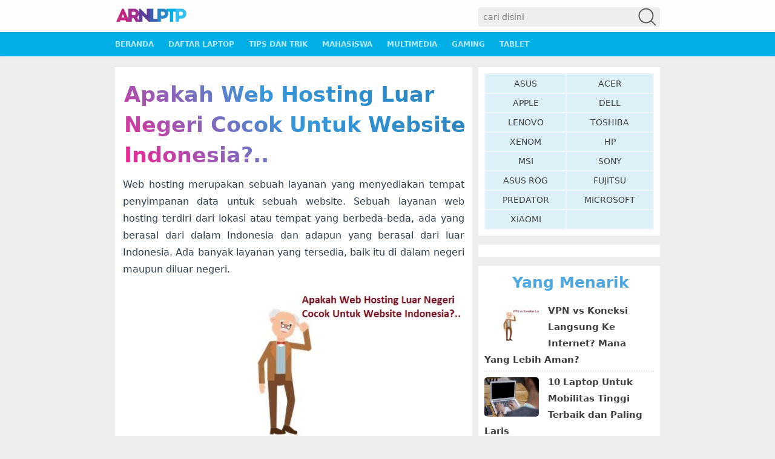

--- FILE ---
content_type: text/html; charset=UTF-8
request_url: https://www.arenalaptop.com/13530/web-hosting-luar-negeri/
body_size: 13061
content:
<!DOCTYPE html>
<!--[if IE 7]><html class="ie7 no-js"  lang="en-US"<![endif]-->
<!--[if lte IE 8]><html class="ie8 no-js"  lang="en-US"<![endif]-->
<!--[if (gte IE 9)|!(IE)]><!--><html class="not-ie no-js" lang="en-US">  <!--<![endif]-->
<head>
    <meta charset="utf-8">
    <meta name="theme-color" content="#3498db">
    
    <meta name="viewport" content="width=device-width, initial-scale=1.0">
    <link rel="alternate" type="application/rss+xml" title="Arena Laptop &#8211; Portal Laptop Indonesia RSS Feed" href="https://www.arenalaptop.com/feed/" />
    <link rel="pingback" href="https://www.arenalaptop.com/xmlrpc.php" />
    <link rel="icon" sizes="192x192" href="/wp-content/uploads/2017/06/fav.png">
        <meta name='robots' content='index, follow, max-image-preview:large, max-snippet:-1, max-video-preview:-1' />

	<!-- This site is optimized with the Yoast SEO plugin v20.8 - https://yoast.com/wordpress/plugins/seo/ -->
	<title>Apakah Web Hosting Luar Negeri Cocok Untuk Website Indonesia?..</title><link rel="stylesheet" href="https://www.arenalaptop.com/wp-content/cache/min/1/add37ba93afe6373b366d0077d7fa7f6.css" media="all" data-minify="1" />
	<meta name="description" content="Apakah Web Hosting Luar Negeri Cocok Untuk Website Indonesia?.. Berikut Ini akan Arena Laptop Bahas dengan jelas Mengenai Apakah Website luar negeri" />
	<link rel="canonical" href="https://www.arenalaptop.com/13530/web-hosting-luar-negeri/" />
	<meta property="og:locale" content="en_US" />
	<meta property="og:type" content="article" />
	<meta property="og:title" content="Apakah Web Hosting Luar Negeri Cocok Untuk Website Indonesia?.." />
	<meta property="og:description" content="Apakah Web Hosting Luar Negeri Cocok Untuk Website Indonesia?.. Berikut Ini akan Arena Laptop Bahas dengan jelas Mengenai Apakah Website luar negeri" />
	<meta property="og:url" content="https://www.arenalaptop.com/13530/web-hosting-luar-negeri/" />
	<meta property="og:site_name" content="Arena Laptop - Portal Laptop Indonesia" />
	<meta property="article:publisher" content="https://www.facebook.com/arenalaptop" />
	<meta property="article:published_time" content="2020-06-13T13:59:56+00:00" />
	<meta property="og:image" content="https://www.arenalaptop.com/wp-content/uploads/2020/06/Web-Hosting-Luar-Negeri.jpg" />
	<meta property="og:image:width" content="667" />
	<meta property="og:image:height" content="318" />
	<meta property="og:image:type" content="image/jpeg" />
	<meta name="author" content="ArenaLaptop Editor" />
	<meta name="twitter:card" content="summary_large_image" />
	<meta name="twitter:creator" content="@arena_laptop" />
	<meta name="twitter:site" content="@arena_laptop" />
	<meta name="twitter:label1" content="Written by" />
	<meta name="twitter:data1" content="ArenaLaptop Editor" />
	<meta name="twitter:label2" content="Est. reading time" />
	<meta name="twitter:data2" content="5 minutes" />
	<script type="application/ld+json" class="yoast-schema-graph">{"@context":"https://schema.org","@graph":[{"@type":"WebPage","@id":"https://www.arenalaptop.com/13530/web-hosting-luar-negeri/","url":"https://www.arenalaptop.com/13530/web-hosting-luar-negeri/","name":"Apakah Web Hosting Luar Negeri Cocok Untuk Website Indonesia?..","isPartOf":{"@id":"https://www.arenalaptop.com/#website"},"primaryImageOfPage":{"@id":"https://www.arenalaptop.com/13530/web-hosting-luar-negeri/#primaryimage"},"image":{"@id":"https://www.arenalaptop.com/13530/web-hosting-luar-negeri/#primaryimage"},"thumbnailUrl":"https://www.arenalaptop.com/wp-content/uploads/2020/06/Web-Hosting-Luar-Negeri.jpg","datePublished":"2020-06-13T13:59:56+00:00","dateModified":"2020-06-13T13:59:56+00:00","author":{"@id":"https://www.arenalaptop.com/#/schema/person/009fc0e6abf7324360320bd556c9cd40"},"description":"Apakah Web Hosting Luar Negeri Cocok Untuk Website Indonesia?.. Berikut Ini akan Arena Laptop Bahas dengan jelas Mengenai Apakah Website luar negeri","breadcrumb":{"@id":"https://www.arenalaptop.com/13530/web-hosting-luar-negeri/#breadcrumb"},"inLanguage":"en-US","potentialAction":[{"@type":"ReadAction","target":["https://www.arenalaptop.com/13530/web-hosting-luar-negeri/"]}]},{"@type":"ImageObject","inLanguage":"en-US","@id":"https://www.arenalaptop.com/13530/web-hosting-luar-negeri/#primaryimage","url":"https://www.arenalaptop.com/wp-content/uploads/2020/06/Web-Hosting-Luar-Negeri.jpg","contentUrl":"https://www.arenalaptop.com/wp-content/uploads/2020/06/Web-Hosting-Luar-Negeri.jpg","width":667,"height":318,"caption":"Web Hosting Luar Negeri"},{"@type":"BreadcrumbList","@id":"https://www.arenalaptop.com/13530/web-hosting-luar-negeri/#breadcrumb","itemListElement":[{"@type":"ListItem","position":1,"name":"Beranda","item":"https://www.arenalaptop.com/"},{"@type":"ListItem","position":2,"name":"Web Hosting","item":"https://www.arenalaptop.com/category/web-hosting/"},{"@type":"ListItem","position":3,"name":"Apakah Web Hosting Luar Negeri Cocok Untuk Website Indonesia?.."}]},{"@type":"WebSite","@id":"https://www.arenalaptop.com/#website","url":"https://www.arenalaptop.com/","name":"Arena Laptop - Portal Laptop Indonesia","description":"Memberikan informasi tentang ulasan laptop, harga laptop terbaru, spesifikasi laptop, berita teknologi, tips dan trik.","potentialAction":[{"@type":"SearchAction","target":{"@type":"EntryPoint","urlTemplate":"https://www.arenalaptop.com/?s={search_term_string}"},"query-input":"required name=search_term_string"}],"inLanguage":"en-US"},{"@type":"Person","@id":"https://www.arenalaptop.com/#/schema/person/009fc0e6abf7324360320bd556c9cd40","name":"ArenaLaptop Editor","image":{"@type":"ImageObject","inLanguage":"en-US","@id":"https://www.arenalaptop.com/#/schema/person/image/","url":"https://www.arenalaptop.com/wp-content/uploads/2018/06/arenalaptop-editor-100x75.jpg","contentUrl":"https://www.arenalaptop.com/wp-content/uploads/2018/06/arenalaptop-editor-100x75.jpg","caption":"ArenaLaptop Editor"}}]}</script>
	<!-- / Yoast SEO plugin. -->


<link rel='dns-prefetch' href='//maps.googleapis.com' />
<link rel='dns-prefetch' href='//maps.gstatic.com' />
<link rel='dns-prefetch' href='//fonts.googleapis.com' />
<link rel='dns-prefetch' href='//fonts.gstatic.com' />
<link rel='dns-prefetch' href='//ajax.googleapis.com' />
<link rel='dns-prefetch' href='//apis.google.com' />
<link rel='dns-prefetch' href='//google-analytics.com' />
<link rel='dns-prefetch' href='//www.google-analytics.com' />
<link rel='dns-prefetch' href='//ssl.google-analytics.com' />
<link rel='dns-prefetch' href='//youtube.com' />
<link rel='dns-prefetch' href='//api.pinterest.com' />
<link rel='dns-prefetch' href='//cdnjs.cloudflare.com' />
<link rel='dns-prefetch' href='//pixel.wp.com' />
<link rel='dns-prefetch' href='//connect.facebook.net' />
<link rel='dns-prefetch' href='//sitename.disqus.com' />
<link rel='dns-prefetch' href='//s0.wp.com' />
<link rel='dns-prefetch' href='//s.gravatar.com' />
<link rel='dns-prefetch' href='//stats.wp.com' />
<link rel="alternate" type="application/rss+xml" title="Arena Laptop - Portal Laptop Indonesia &raquo; Apakah Web Hosting Luar Negeri Cocok Untuk Website Indonesia?.. Comments Feed" href="https://www.arenalaptop.com/13530/web-hosting-luar-negeri/feed/" />
<style type="text/css">
img.wp-smiley,
img.emoji {
	display: inline !important;
	border: none !important;
	box-shadow: none !important;
	height: 1em !important;
	width: 1em !important;
	margin: 0 0.07em !important;
	vertical-align: -0.1em !important;
	background: none !important;
	padding: 0 !important;
}
</style>
	

<style id='global-styles-inline-css' type='text/css'>
body{--wp--preset--color--black: #000000;--wp--preset--color--cyan-bluish-gray: #abb8c3;--wp--preset--color--white: #ffffff;--wp--preset--color--pale-pink: #f78da7;--wp--preset--color--vivid-red: #cf2e2e;--wp--preset--color--luminous-vivid-orange: #ff6900;--wp--preset--color--luminous-vivid-amber: #fcb900;--wp--preset--color--light-green-cyan: #7bdcb5;--wp--preset--color--vivid-green-cyan: #00d084;--wp--preset--color--pale-cyan-blue: #8ed1fc;--wp--preset--color--vivid-cyan-blue: #0693e3;--wp--preset--color--vivid-purple: #9b51e0;--wp--preset--gradient--vivid-cyan-blue-to-vivid-purple: linear-gradient(135deg,rgba(6,147,227,1) 0%,rgb(155,81,224) 100%);--wp--preset--gradient--light-green-cyan-to-vivid-green-cyan: linear-gradient(135deg,rgb(122,220,180) 0%,rgb(0,208,130) 100%);--wp--preset--gradient--luminous-vivid-amber-to-luminous-vivid-orange: linear-gradient(135deg,rgba(252,185,0,1) 0%,rgba(255,105,0,1) 100%);--wp--preset--gradient--luminous-vivid-orange-to-vivid-red: linear-gradient(135deg,rgba(255,105,0,1) 0%,rgb(207,46,46) 100%);--wp--preset--gradient--very-light-gray-to-cyan-bluish-gray: linear-gradient(135deg,rgb(238,238,238) 0%,rgb(169,184,195) 100%);--wp--preset--gradient--cool-to-warm-spectrum: linear-gradient(135deg,rgb(74,234,220) 0%,rgb(151,120,209) 20%,rgb(207,42,186) 40%,rgb(238,44,130) 60%,rgb(251,105,98) 80%,rgb(254,248,76) 100%);--wp--preset--gradient--blush-light-purple: linear-gradient(135deg,rgb(255,206,236) 0%,rgb(152,150,240) 100%);--wp--preset--gradient--blush-bordeaux: linear-gradient(135deg,rgb(254,205,165) 0%,rgb(254,45,45) 50%,rgb(107,0,62) 100%);--wp--preset--gradient--luminous-dusk: linear-gradient(135deg,rgb(255,203,112) 0%,rgb(199,81,192) 50%,rgb(65,88,208) 100%);--wp--preset--gradient--pale-ocean: linear-gradient(135deg,rgb(255,245,203) 0%,rgb(182,227,212) 50%,rgb(51,167,181) 100%);--wp--preset--gradient--electric-grass: linear-gradient(135deg,rgb(202,248,128) 0%,rgb(113,206,126) 100%);--wp--preset--gradient--midnight: linear-gradient(135deg,rgb(2,3,129) 0%,rgb(40,116,252) 100%);--wp--preset--duotone--dark-grayscale: url('#wp-duotone-dark-grayscale');--wp--preset--duotone--grayscale: url('#wp-duotone-grayscale');--wp--preset--duotone--purple-yellow: url('#wp-duotone-purple-yellow');--wp--preset--duotone--blue-red: url('#wp-duotone-blue-red');--wp--preset--duotone--midnight: url('#wp-duotone-midnight');--wp--preset--duotone--magenta-yellow: url('#wp-duotone-magenta-yellow');--wp--preset--duotone--purple-green: url('#wp-duotone-purple-green');--wp--preset--duotone--blue-orange: url('#wp-duotone-blue-orange');--wp--preset--font-size--small: 13px;--wp--preset--font-size--medium: 20px;--wp--preset--font-size--large: 36px;--wp--preset--font-size--x-large: 42px;--wp--preset--spacing--20: 0.44rem;--wp--preset--spacing--30: 0.67rem;--wp--preset--spacing--40: 1rem;--wp--preset--spacing--50: 1.5rem;--wp--preset--spacing--60: 2.25rem;--wp--preset--spacing--70: 3.38rem;--wp--preset--spacing--80: 5.06rem;--wp--preset--shadow--natural: 6px 6px 9px rgba(0, 0, 0, 0.2);--wp--preset--shadow--deep: 12px 12px 50px rgba(0, 0, 0, 0.4);--wp--preset--shadow--sharp: 6px 6px 0px rgba(0, 0, 0, 0.2);--wp--preset--shadow--outlined: 6px 6px 0px -3px rgba(255, 255, 255, 1), 6px 6px rgba(0, 0, 0, 1);--wp--preset--shadow--crisp: 6px 6px 0px rgba(0, 0, 0, 1);}:where(.is-layout-flex){gap: 0.5em;}body .is-layout-flow > .alignleft{float: left;margin-inline-start: 0;margin-inline-end: 2em;}body .is-layout-flow > .alignright{float: right;margin-inline-start: 2em;margin-inline-end: 0;}body .is-layout-flow > .aligncenter{margin-left: auto !important;margin-right: auto !important;}body .is-layout-constrained > .alignleft{float: left;margin-inline-start: 0;margin-inline-end: 2em;}body .is-layout-constrained > .alignright{float: right;margin-inline-start: 2em;margin-inline-end: 0;}body .is-layout-constrained > .aligncenter{margin-left: auto !important;margin-right: auto !important;}body .is-layout-constrained > :where(:not(.alignleft):not(.alignright):not(.alignfull)){max-width: var(--wp--style--global--content-size);margin-left: auto !important;margin-right: auto !important;}body .is-layout-constrained > .alignwide{max-width: var(--wp--style--global--wide-size);}body .is-layout-flex{display: flex;}body .is-layout-flex{flex-wrap: wrap;align-items: center;}body .is-layout-flex > *{margin: 0;}:where(.wp-block-columns.is-layout-flex){gap: 2em;}.has-black-color{color: var(--wp--preset--color--black) !important;}.has-cyan-bluish-gray-color{color: var(--wp--preset--color--cyan-bluish-gray) !important;}.has-white-color{color: var(--wp--preset--color--white) !important;}.has-pale-pink-color{color: var(--wp--preset--color--pale-pink) !important;}.has-vivid-red-color{color: var(--wp--preset--color--vivid-red) !important;}.has-luminous-vivid-orange-color{color: var(--wp--preset--color--luminous-vivid-orange) !important;}.has-luminous-vivid-amber-color{color: var(--wp--preset--color--luminous-vivid-amber) !important;}.has-light-green-cyan-color{color: var(--wp--preset--color--light-green-cyan) !important;}.has-vivid-green-cyan-color{color: var(--wp--preset--color--vivid-green-cyan) !important;}.has-pale-cyan-blue-color{color: var(--wp--preset--color--pale-cyan-blue) !important;}.has-vivid-cyan-blue-color{color: var(--wp--preset--color--vivid-cyan-blue) !important;}.has-vivid-purple-color{color: var(--wp--preset--color--vivid-purple) !important;}.has-black-background-color{background-color: var(--wp--preset--color--black) !important;}.has-cyan-bluish-gray-background-color{background-color: var(--wp--preset--color--cyan-bluish-gray) !important;}.has-white-background-color{background-color: var(--wp--preset--color--white) !important;}.has-pale-pink-background-color{background-color: var(--wp--preset--color--pale-pink) !important;}.has-vivid-red-background-color{background-color: var(--wp--preset--color--vivid-red) !important;}.has-luminous-vivid-orange-background-color{background-color: var(--wp--preset--color--luminous-vivid-orange) !important;}.has-luminous-vivid-amber-background-color{background-color: var(--wp--preset--color--luminous-vivid-amber) !important;}.has-light-green-cyan-background-color{background-color: var(--wp--preset--color--light-green-cyan) !important;}.has-vivid-green-cyan-background-color{background-color: var(--wp--preset--color--vivid-green-cyan) !important;}.has-pale-cyan-blue-background-color{background-color: var(--wp--preset--color--pale-cyan-blue) !important;}.has-vivid-cyan-blue-background-color{background-color: var(--wp--preset--color--vivid-cyan-blue) !important;}.has-vivid-purple-background-color{background-color: var(--wp--preset--color--vivid-purple) !important;}.has-black-border-color{border-color: var(--wp--preset--color--black) !important;}.has-cyan-bluish-gray-border-color{border-color: var(--wp--preset--color--cyan-bluish-gray) !important;}.has-white-border-color{border-color: var(--wp--preset--color--white) !important;}.has-pale-pink-border-color{border-color: var(--wp--preset--color--pale-pink) !important;}.has-vivid-red-border-color{border-color: var(--wp--preset--color--vivid-red) !important;}.has-luminous-vivid-orange-border-color{border-color: var(--wp--preset--color--luminous-vivid-orange) !important;}.has-luminous-vivid-amber-border-color{border-color: var(--wp--preset--color--luminous-vivid-amber) !important;}.has-light-green-cyan-border-color{border-color: var(--wp--preset--color--light-green-cyan) !important;}.has-vivid-green-cyan-border-color{border-color: var(--wp--preset--color--vivid-green-cyan) !important;}.has-pale-cyan-blue-border-color{border-color: var(--wp--preset--color--pale-cyan-blue) !important;}.has-vivid-cyan-blue-border-color{border-color: var(--wp--preset--color--vivid-cyan-blue) !important;}.has-vivid-purple-border-color{border-color: var(--wp--preset--color--vivid-purple) !important;}.has-vivid-cyan-blue-to-vivid-purple-gradient-background{background: var(--wp--preset--gradient--vivid-cyan-blue-to-vivid-purple) !important;}.has-light-green-cyan-to-vivid-green-cyan-gradient-background{background: var(--wp--preset--gradient--light-green-cyan-to-vivid-green-cyan) !important;}.has-luminous-vivid-amber-to-luminous-vivid-orange-gradient-background{background: var(--wp--preset--gradient--luminous-vivid-amber-to-luminous-vivid-orange) !important;}.has-luminous-vivid-orange-to-vivid-red-gradient-background{background: var(--wp--preset--gradient--luminous-vivid-orange-to-vivid-red) !important;}.has-very-light-gray-to-cyan-bluish-gray-gradient-background{background: var(--wp--preset--gradient--very-light-gray-to-cyan-bluish-gray) !important;}.has-cool-to-warm-spectrum-gradient-background{background: var(--wp--preset--gradient--cool-to-warm-spectrum) !important;}.has-blush-light-purple-gradient-background{background: var(--wp--preset--gradient--blush-light-purple) !important;}.has-blush-bordeaux-gradient-background{background: var(--wp--preset--gradient--blush-bordeaux) !important;}.has-luminous-dusk-gradient-background{background: var(--wp--preset--gradient--luminous-dusk) !important;}.has-pale-ocean-gradient-background{background: var(--wp--preset--gradient--pale-ocean) !important;}.has-electric-grass-gradient-background{background: var(--wp--preset--gradient--electric-grass) !important;}.has-midnight-gradient-background{background: var(--wp--preset--gradient--midnight) !important;}.has-small-font-size{font-size: var(--wp--preset--font-size--small) !important;}.has-medium-font-size{font-size: var(--wp--preset--font-size--medium) !important;}.has-large-font-size{font-size: var(--wp--preset--font-size--large) !important;}.has-x-large-font-size{font-size: var(--wp--preset--font-size--x-large) !important;}
.wp-block-navigation a:where(:not(.wp-element-button)){color: inherit;}
:where(.wp-block-columns.is-layout-flex){gap: 2em;}
.wp-block-pullquote{font-size: 1.5em;line-height: 1.6;}
</style>

<style id='toc-screen-inline-css' type='text/css'>
div#toc_container {width: 75%;}
</style>




<script type='text/javascript' src='https://www.arenalaptop.com/wp-includes/js/jquery/jquery.min.js' id='jquery-core-js'></script>



<link rel="https://api.w.org/" href="https://www.arenalaptop.com/wp-json/" /><link rel="alternate" type="application/json" href="https://www.arenalaptop.com/wp-json/wp/v2/posts/13530" /><link rel="EditURI" type="application/rsd+xml" title="RSD" href="https://www.arenalaptop.com/xmlrpc.php?rsd" />
<link rel="wlwmanifest" type="application/wlwmanifest+xml" href="https://www.arenalaptop.com/wp-includes/wlwmanifest.xml" />
<meta name="generator" content="WordPress 6.2.8" />
<link rel='shortlink' href='https://www.arenalaptop.com/?p=13530' />
<link rel="alternate" type="application/json+oembed" href="https://www.arenalaptop.com/wp-json/oembed/1.0/embed?url=https%3A%2F%2Fwww.arenalaptop.com%2F13530%2Fweb-hosting-luar-negeri%2F" />
<link rel="alternate" type="text/xml+oembed" href="https://www.arenalaptop.com/wp-json/oembed/1.0/embed?url=https%3A%2F%2Fwww.arenalaptop.com%2F13530%2Fweb-hosting-luar-negeri%2F&#038;format=xml" />
<!--Place this Head code in-Article-->



<!-- Close Head Code --><style type="text/css" id="tve_global_variables">:root{--tcb-background-author-image:url(https://www.arenalaptop.com/wp-content/uploads/2018/06/arenalaptop-editor.jpg);--tcb-background-user-image:url();--tcb-background-featured-image-thumbnail:url(https://www.arenalaptop.com/wp-content/uploads/2020/06/Web-Hosting-Luar-Negeri.jpg);}</style><style type="text/css" id="thrive-default-styles"></style><noscript><style id="rocket-lazyload-nojs-css">.rll-youtube-player, [data-lazy-src]{display:none !important;}</style></noscript>    
	<!-- Global site tag (gtag.js) - Google Analytics -->
	<script async src="https://www.googletagmanager.com/gtag/js?id=UA-56390965-1"></script>
	<script>
	  window.dataLayer = window.dataLayer || [];
	  function gtag(){dataLayer.push(arguments);}
	  gtag('js', new Date());
	  gtag('config', 'UA-56390965-1');
	</script>
	
	<!-- Matomo -->
	<script>
  		var _paq = window._paq = window._paq || [];
  		/* tracker methods like "setCustomDimension" should be called before "trackPageView" */
  		_paq.push(['trackPageView']);
  		_paq.push(['enableLinkTracking']);
 		 (function() {
   		 var u="https://www.pase-analytics.com/";
    		_paq.push(['setTrackerUrl', u+'matomo.php']);
    		_paq.push(['setSiteId', '36']);
   		 var d=document, g=d.createElement('script'), s=d.getElementsByTagName('script')[0];
   		 g.async=true; g.src=u+'matomo.js'; s.parentNode.insertBefore(g,s);
 		 })();
	</script>
<!-- End Matomo Code -->

</head>

<body class="post-template-default single single-post postid-13530 single-format-standard" style="background-color:">
	<div id="loader-bar">
	</div>
    <div id="headblock">
        <div id="header">
            <div id ="trheader">
                                <div id="header-left">
                    <a href="https://www.arenalaptop.com"><img src="data:image/svg+xml,%3Csvg%20xmlns='http://www.w3.org/2000/svg'%20viewBox='0%200%200%200'%3E%3C/svg%3E" alt="Arena Laptop &#8211; Portal Laptop Indonesia" data-lazy-src="https://www.arenalaptop.com/arenalaptop3.png"><noscript><img src="https://www.arenalaptop.com/arenalaptop3.png" alt="Arena Laptop &#8211; Portal Laptop Indonesia"></noscript></a>
                </div>
                <div class="searchy">
                    <form action="https://www.arenalaptop.com/" method="get" id="search-form" autocomplete="on" data-ajax="false">
                        <input id="s" name="s" type="search" placeholder="cari disini" value="" class="search-text">
                        <div style="-webkit-transform: rotate(45deg); -moz-transform: rotate(45deg); -o-transform: rotate(45deg);transform: rotate(45deg);">
                            &#9906;
                        </div>
                    </form>
                </div>
                <div class="clearfix"></div>
            </div>
        </div>
                    <div id="header-right">
                <nav id="mainmenu">
                <div class="menu-primary-container"><ul id="menu-primary" class="menu"><li id="menu-item-6360" class="menu-item menu-item-type-custom menu-item-object-custom menu-item-home menu-item-6360"><a href="https://www.arenalaptop.com/">Beranda</a></li>
<li id="menu-item-1781" class="menu-item menu-item-type-custom menu-item-object-custom menu-item-1781"><a href="https://www.arenalaptop.com/harga/">Daftar Laptop</a></li>
<li id="menu-item-1742" class="menu-item menu-item-type-custom menu-item-object-custom menu-item-1742"><a href="https://www.arenalaptop.com/category/tips/">Tips dan Trik</a></li>
<li id="menu-item-6361" class="menu-item menu-item-type-taxonomy menu-item-object-category menu-item-6361"><a href="https://www.arenalaptop.com/category/mahasiswa/">Mahasiswa</a></li>
<li id="menu-item-163" class="menu-item menu-item-type-custom menu-item-object-custom menu-item-163"><a href="/category/multimedia">Multimedia</a></li>
<li id="menu-item-164" class="menu-item menu-item-type-custom menu-item-object-custom menu-item-164"><a href="/category/gamers">Gaming</a></li>
<li id="menu-item-2595" class="menu-item menu-item-type-custom menu-item-object-custom menu-item-2595"><a href="https://www.arenalaptop.com/category/tablet/">Tablet</a></li>
</ul></div>                </nav>

                <div class="clearfix"></div>
            </div>
                </div>
    

    <div class="korban"></div>
    <div id="wrap"><div class="clearfix"></div>
	<div id="main">
	<div id="content">
				
			<div class="entry">
				<h1 class="stitle">Apakah Web Hosting Luar Negeri Cocok Untuk Website Indonesia?..</h1>

				<p>Web hosting merupakan sebuah layanan yang menyediakan tempat penyimpanan data untuk sebuah website. Sebuah layanan web hosting terdiri dari lokasi atau tempat yang berbeda-beda, ada yang berasal dari dalam Indonesia dan adapun yang berasal dari luar Indonesia. Ada banyak layanan yang tersedia, baik itu di dalam negeri maupun diluar negeri.</p>
<p><img decoding="async" class="aligncenter size-full wp-image-13536" src="data:image/svg+xml,%3Csvg%20xmlns='http://www.w3.org/2000/svg'%20viewBox='0%200%20667%20318'%3E%3C/svg%3E" alt="Web Hosting Luar Negeri" width="667" height="318" data-lazy-srcset="https://www.arenalaptop.com/wp-content/uploads/2020/06/Web-Hosting-Luar-Negeri.jpg 667w, https://www.arenalaptop.com/wp-content/uploads/2020/06/Web-Hosting-Luar-Negeri-350x167.jpg 350w" data-lazy-sizes="(max-width: 667px) 100vw, 667px" data-lazy-src="https://www.arenalaptop.com/wp-content/uploads/2020/06/Web-Hosting-Luar-Negeri.jpg" /><noscript><img decoding="async" class="aligncenter size-full wp-image-13536" src="https://www.arenalaptop.com/wp-content/uploads/2020/06/Web-Hosting-Luar-Negeri.jpg" alt="Web Hosting Luar Negeri" width="667" height="318" srcset="https://www.arenalaptop.com/wp-content/uploads/2020/06/Web-Hosting-Luar-Negeri.jpg 667w, https://www.arenalaptop.com/wp-content/uploads/2020/06/Web-Hosting-Luar-Negeri-350x167.jpg 350w" sizes="(max-width: 667px) 100vw, 667px" /></noscript></p>
<p>Tapi, yang menjadi pertanyaan saat ini adalah, apakah web hosting luar negeri cocok untuk Website Indonesia?.. Apabila sahabat arena menanyakan tentang hal ini disini. Maka, sahabat arena bisa menemukan jawabannya melalui pembahasan yang akan dibahas pada saat ini. Mau tau seperti apa pembahasannya? Yuk kita simak ulasan yang sudah ada dibawah ini.</p>
<h3>Jadi, Apakah Web Hosting Luar Negeri Cocok Untuk Website Indonesia?..</h3>
<p>Jadi gimana, apakah web hosting luar negeri cocok untuk Website Indonesia? Pada umumnya, web hosting dari luar negeri itu sangat cocok untuk Website Indonesia. Jadi jawabannya adalah ya, web hosting yang berasal dari luar itu cocok untuk pemilik website yang berasal dari Indonesia. Namun, seringkali kita akan mendapatkan akses yang lebih lambat jika layanan web hosting memiliki server yang terlalu jauh dengan Indonesia.</p>
<p>Layanan web hosting yang menyediakan server luar negeri dengan jangkauan yang jauh dari Indonesia, tentu saja website sahabat arena akan kehilangan jejak untuk menuju server utama dari layanan web hosting tersebut. Terus bagaimana kita bisa mendapatkan web hosting luar dengan server yang cepat? Sebagai solusinya, sahabat arena dapat memilih layanan web hosting yang berasal dari luar yang memiliki server terdekat untuk Indonesia.</p>
<p>Salah satu server paling dekat dengan Indonesia adalah Singapore, lalu Malaysia dan juga Filipina yang merupakan negara tetangga Indonesia. Namun, server yang paling banyak digunakan oleh pemilik website Indonesia adalah negara Singapore. Perlu diketahui oleh sahabat arena bahwa setiap layanan web hosting itu memiliki kekurangan dan juga kelebihan tersendiri, jadi masih ada kemungkinan kalau layanan di dalam Indonesia bisa menjadi lebih baik daripada luar Indonesia.</p>
<p>Jika kita lihat secara keseluruhannya, perbandingan antara web hosting luar Indonesia dengan dalam Indonesia, maka web hosting dari luarlah yang akan menjadi lebih baik daripada Indonesia. Dikarenakan sudah terbukti kalau layanan web hosting yang biasanya digunakan oleh pemilik Website Indonesia adalah layanan yang berasal dari luar Indonesia. Kebanyakan orang Indonesia akan menggunakan layanan web hosting luar negeri dengan server yang berada di Singapore.</p>
<h3>Kenapa Web Hosting Luar Negeri Lebih Unggul Daripada Indonesia?..</h3>
<p>Mungkin sahabat arena akan memikirkan kenapa web hosting yang dari luar negeri lebih unggul daripada Indonesia. Tetapi, perlu diketahui oleh sahabat arena kalau sebagian besar dari beberapa layanan web hosting luar memiliki kekurangan untuk website Indonesia. Namun, jika sahabat arena telah memilih web hosting dari luar dengan server yang tepat dan juga kualitas terbaik, maka hal ini menjadi besar kemungkinan kalau web hosting yang berasal dari luar bisa lebih unggul daripada Indonesia.</p>
<p>Luar negeri memiliki fasilitas yang lebih canggih daripada Indonesia, apalagi dibangingkan dengan layanan yang telah memiliki server web hosting di Singapore. Tentu saja ini akan menjadi jauh lebih unggul jika dibandingkan dengan web hosting yang berada di Indonesia. Akan tetapi, kecocokkan pada web hosting dengan website sahabat arena, hanya tergantung dari jenis layanan web hosting yang seperti apa sahabat arena gunakan.</p>
<h2>Rekomendasi Web Hosting Luar Negeri Terbaik Dan Cocok Untuk Indonesia</h2>
<p>Gimana dengan pembahasan yang sudah terurai diatas?.. Setelah dari pembahasan diatas, arena laptop juga akan memberikan rekomendasi layanan web hosting luar negeri yang paling terbaik dan cocok untuk Indonesia. Yuk kita simak pembahasan berikut ini.</p>
<h3><a href="https://www.arenalaptop.com/recommends/siteground/" target="_blank" rel="nofollow noopener">1. Siteground</a></h3>
<p><a href="https://www.arenalaptop.com/recommends/siteground/" target="_blank" rel="nofollow noopener"><img decoding="async" class="aligncenter size-full wp-image-13195" src="data:image/svg+xml,%3Csvg%20xmlns='http://www.w3.org/2000/svg'%20viewBox='0%200%201310%20625'%3E%3C/svg%3E" alt="Siteground Web Hosting" width="1310" height="625" data-lazy-srcset="https://www.arenalaptop.com/wp-content/uploads/2020/04/Siteground-Web-Hosting.jpg 1310w, https://www.arenalaptop.com/wp-content/uploads/2020/04/Siteground-Web-Hosting-350x167.jpg 350w, https://www.arenalaptop.com/wp-content/uploads/2020/04/Siteground-Web-Hosting-700x334.jpg 700w" data-lazy-sizes="(max-width: 1310px) 100vw, 1310px" data-lazy-src="https://www.arenalaptop.com/wp-content/uploads/2020/04/Siteground-Web-Hosting.jpg" /><noscript><img decoding="async" class="aligncenter size-full wp-image-13195" src="https://www.arenalaptop.com/wp-content/uploads/2020/04/Siteground-Web-Hosting.jpg" alt="Siteground Web Hosting" width="1310" height="625" srcset="https://www.arenalaptop.com/wp-content/uploads/2020/04/Siteground-Web-Hosting.jpg 1310w, https://www.arenalaptop.com/wp-content/uploads/2020/04/Siteground-Web-Hosting-350x167.jpg 350w, https://www.arenalaptop.com/wp-content/uploads/2020/04/Siteground-Web-Hosting-700x334.jpg 700w" sizes="(max-width: 1310px) 100vw, 1310px" /></noscript></a></p>
<p>Salah satu layanan web hosting luar negeri yang paling terbaik untuk sahabat arena gunakan adalah layanan Siteground. Mungkin sahabat arena sudah tidak asing dengan layanan Siteground ini, karena sudah banyak user dari Indonesia yang telah menggunakan layanan web hosting ini. Bahkan, pasti ada salah satu saingan bisnis online sahabat arena pernah menggunakan layanan Siteground ini.</p>
<p>Meski Siteground ini berasal dari negara yang bukan dari Indonesia, tetap saja sahabat arena akan mendapatkan hasil yang bagus untuk website sahabat arena. Sebab, layanan Siteground ini menyediakan kualitas yang bertingkat tinggi dan cocok untuk website sahabat arena. Selain itu, Siteground ini juga menyediakan harga yang murah, cobalah untuk klik <a href="https://www.arenalaptop.com/recommends/siteground/" target="_blank" rel="nofollow noopener"><strong>disini</strong></a> agar bisa melihat daftar harganya.</p>
<p style="text-align: center"><a class="maxbutton-1 maxbutton maxbutton-cta" target="_blank" title="Periksa Situs Web" rel="nofollow noopener" href="https://www.arenalaptop.com/recommends/siteground/"><span class='mb-text'>Periksa Situs Web</span></a></p>
<h3><a href="https://www.arenalaptop.com/recommends/bluehost/" target="_blank" rel="nofollow noopener">2. BlueHost</a></h3>
<p><a href="https://www.arenalaptop.com/recommends/bluehost/" target="_blank" rel="nofollow noopener"><img decoding="async" class="aligncenter size-full wp-image-13132" src="data:image/svg+xml,%3Csvg%20xmlns='http://www.w3.org/2000/svg'%20viewBox='0%200%201308%20626'%3E%3C/svg%3E" alt="Bluehost Web Hosting" width="1308" height="626" data-lazy-srcset="https://www.arenalaptop.com/wp-content/uploads/2020/04/Bluehost-Web-Hosting.jpg 1308w, https://www.arenalaptop.com/wp-content/uploads/2020/04/Bluehost-Web-Hosting-350x168.jpg 350w, https://www.arenalaptop.com/wp-content/uploads/2020/04/Bluehost-Web-Hosting-700x335.jpg 700w" data-lazy-sizes="(max-width: 1308px) 100vw, 1308px" data-lazy-src="https://www.arenalaptop.com/wp-content/uploads/2020/04/Bluehost-Web-Hosting.jpg" /><noscript><img decoding="async" class="aligncenter size-full wp-image-13132" src="https://www.arenalaptop.com/wp-content/uploads/2020/04/Bluehost-Web-Hosting.jpg" alt="Bluehost Web Hosting" width="1308" height="626" srcset="https://www.arenalaptop.com/wp-content/uploads/2020/04/Bluehost-Web-Hosting.jpg 1308w, https://www.arenalaptop.com/wp-content/uploads/2020/04/Bluehost-Web-Hosting-350x168.jpg 350w, https://www.arenalaptop.com/wp-content/uploads/2020/04/Bluehost-Web-Hosting-700x335.jpg 700w" sizes="(max-width: 1308px) 100vw, 1308px" /></noscript></a></p>
<p>Sahabat arena mau layanan dengan pelayanan terbaik dan kecepatan maupun keamanan yang terjamin?.. Nah, jika sahabat arena ingin merasakan kecepatan dan keamanan yang terjamin, maka layanan BlueHost ini yang menjadi layanan terbaik untuk dicoba oleh sahabat arena. BlueHost merupakan sebuah layanan web hosting yang paling populer di seluruh dunia.</p>
<p>Sudah banyak orang yang mengetahui dengan layanan BlueHost ini. Dikarenakan, kecepatan yang dimilikinya sangat cepat dan disertai dengan sistem keamanan yang terbaik dalam mengamankan sebuah website pelanggannya. Itulah sebabnya BlueHost ini menjadi salah satu web hosting luar negeri yang terbaik. Sahabat arena bisa baca ataupun lihat <a href="https://www.arenalaptop.com/recommends/bluehost/" target="_blank" rel="nofollow noopener"><strong>disini</strong></a> untuk info yang lebih lanjut.</p>
<p style="text-align: center"><a class="maxbutton-1 maxbutton maxbutton-cta" target="_blank" title="Periksa Situs Web" rel="nofollow noopener" href="https://www.arenalaptop.com/recommends/bluehost/"><span class='mb-text'>Periksa Situs Web</span></a></p>
<h3><a href="https://www.arenalaptop.com/recommends/a2hosting/" target="_blank" rel="nofollow noopener">3. A2Hosting</a></h3>
<p><a href="https://www.arenalaptop.com/recommends/a2hosting/" target="_blank" rel="nofollow noopener"><img decoding="async" class="aligncenter size-full wp-image-13196" src="data:image/svg+xml,%3Csvg%20xmlns='http://www.w3.org/2000/svg'%20viewBox='0%200%201308%20572'%3E%3C/svg%3E" alt="A2Hosting Web Hosting" width="1308" height="572" data-lazy-srcset="https://www.arenalaptop.com/wp-content/uploads/2020/04/A2Hosting-Web-Hosting.jpg 1308w, https://www.arenalaptop.com/wp-content/uploads/2020/04/A2Hosting-Web-Hosting-350x153.jpg 350w, https://www.arenalaptop.com/wp-content/uploads/2020/04/A2Hosting-Web-Hosting-700x306.jpg 700w" data-lazy-sizes="(max-width: 1308px) 100vw, 1308px" data-lazy-src="https://www.arenalaptop.com/wp-content/uploads/2020/04/A2Hosting-Web-Hosting.jpg" /><noscript><img decoding="async" class="aligncenter size-full wp-image-13196" src="https://www.arenalaptop.com/wp-content/uploads/2020/04/A2Hosting-Web-Hosting.jpg" alt="A2Hosting Web Hosting" width="1308" height="572" srcset="https://www.arenalaptop.com/wp-content/uploads/2020/04/A2Hosting-Web-Hosting.jpg 1308w, https://www.arenalaptop.com/wp-content/uploads/2020/04/A2Hosting-Web-Hosting-350x153.jpg 350w, https://www.arenalaptop.com/wp-content/uploads/2020/04/A2Hosting-Web-Hosting-700x306.jpg 700w" sizes="(max-width: 1308px) 100vw, 1308px" /></noscript></a></p>
<p>Website sahabat arena selalu mengalami buffering saat diakses? Solusi yang terbaik agar website milik sahabat arena bisa terhindar dari masalah buffering adalah berlangganan pada layanan A2Hosting. Dimana layanan A2Hosting ini dikenal sebagai layanan yang tercepat, dan sudah banyak orang yang mengagumi dengan kecepatannya. Tak heran jika layanan A2Hosting ini memiliki nama julukkan sebagai A2Turbo.</p>
<p>Di website yang disediakan oleh A2Hosting ini, sahabat arena akan melihat kalau kecepatannya sangat cepat karena hampir setiap paketnya memiliki kecepatan yang sama, yakni 20x lebih cepat. Apakah masih ragu dengan kecepatannya? Ingin mecobanya?.. Bagi sahabat arena yang ingin membuktikan kalau kecepatannya sangat cepat, silahkan untuk klik <a href="https://www.arenalaptop.com/recommends/a2hosting/" target="_blank" rel="nofollow noopener"><strong>disini</strong></a> agar bisa melihat kecepatan yang dimilikinya.</p>
<p style="text-align: center"><a class="maxbutton-1 maxbutton maxbutton-cta" target="_blank" title="Periksa Situs Web" rel="nofollow noopener" href="https://www.arenalaptop.com/recommends/a2hosting/"><span class='mb-text'>Periksa Situs Web</span></a></p>
<h3><a href="https://www.arenalaptop.com/recommends/hostgator/" target="_blank" rel="nofollow noopener">4. HostGator</a></h3>
<p><a href="https://www.arenalaptop.com/recommends/hostgator/" target="_blank" rel="nofollow noopener"><img decoding="async" class="aligncenter size-full wp-image-13134" src="data:image/svg+xml,%3Csvg%20xmlns='http://www.w3.org/2000/svg'%20viewBox='0%200%201308%20625'%3E%3C/svg%3E" alt="HostGator Web Hosting" width="1308" height="625" data-lazy-srcset="https://www.arenalaptop.com/wp-content/uploads/2020/04/HostGator-Web-Hosting.jpg 1308w, https://www.arenalaptop.com/wp-content/uploads/2020/04/HostGator-Web-Hosting-350x167.jpg 350w, https://www.arenalaptop.com/wp-content/uploads/2020/04/HostGator-Web-Hosting-700x334.jpg 700w" data-lazy-sizes="(max-width: 1308px) 100vw, 1308px" data-lazy-src="https://www.arenalaptop.com/wp-content/uploads/2020/04/HostGator-Web-Hosting.jpg" /><noscript><img decoding="async" class="aligncenter size-full wp-image-13134" src="https://www.arenalaptop.com/wp-content/uploads/2020/04/HostGator-Web-Hosting.jpg" alt="HostGator Web Hosting" width="1308" height="625" srcset="https://www.arenalaptop.com/wp-content/uploads/2020/04/HostGator-Web-Hosting.jpg 1308w, https://www.arenalaptop.com/wp-content/uploads/2020/04/HostGator-Web-Hosting-350x167.jpg 350w, https://www.arenalaptop.com/wp-content/uploads/2020/04/HostGator-Web-Hosting-700x334.jpg 700w" sizes="(max-width: 1308px) 100vw, 1308px" /></noscript></a></p>
<p>Dapatkan layanan HostGator ini yang merupakan penyedia jasa web hosting dengan kualitas terbaik untuk dipake oleh pengguna ataupun pemilik website Indonesia. HostGator merupakan layanan web hosting luar negeri yang memiliki sistem kecepatan dan juga keamanan terbaik untuk website dari sahabat arena. Jangan ragu untuk menggunakan layanan ini, karena mereka sudah terpercaya.</p>
<p>Disisi lain, HostGator ini menyediakan jaminan uang kembali sehingga setiap pelanggannya bisa menjadi lebih percaya pada layanan HostGator ini. Selain itu, tingkat uptime yang dimilikinya juga sangat besar. Jadi, website sahabat arena tidak akan mengalami kerugian dan down saat dihosting dengan menggunakan HostGator ini. Bisa lihat <a href="https://www.arenalaptop.com/recommends/hostgator/" target="_blank" rel="nofollow noopener"><strong>disini</strong></a> untuk informasi yang terlengkap dari HostGator.</p>
<p style="text-align: center"><a class="maxbutton-1 maxbutton maxbutton-cta" target="_blank" title="Periksa Situs Web" rel="nofollow noopener" href="https://www.arenalaptop.com/recommends/hostgator/"><span class='mb-text'>Periksa Situs Web</span></a></p>
<h4>Akhir Kata</h4>
<p>Diakhir kata pada pembahasan ini, hanya saja sahabat arena ketahui kalau layanan web hosting luar negeri maupun dalam negeri bisa digunakan sahabat arena. Jadi, luar maupun dalam negeri hanya bisa dilihat dari kualitas dan juga servernya, apakah sudah cocok untuk website sahabat arena atau tidak.</p>
<div id='taboola-below-article-thumbnails'></div>							</div>

			<div id="author-info">
				<div id="author-avatar">
					<img data-del="avatar" src="data:image/svg+xml,%3Csvg%20xmlns='http://www.w3.org/2000/svg'%20viewBox='0%200%2080%2080'%3E%3C/svg%3E" class='avatar pp-user-avatar avatar-80 photo ' height='80' width='80' data-lazy-src="https://www.arenalaptop.com/wp-content/uploads/2018/06/arenalaptop-editor-100x75.jpg"/><noscript><img data-del="avatar" src='https://www.arenalaptop.com/wp-content/uploads/2018/06/arenalaptop-editor-100x75.jpg' class='avatar pp-user-avatar avatar-80 photo ' height='80' width='80'/></noscript>				</div>
				<div id="author-description">
					<h3>ArenaLaptop Editor</h3>
									</div>
			</div>

					<!-- KMY disable comment here -->
			<!--
			<div class="kit">
				<h3 class="htiga">Nih Baca Juga</h3>
			</div>
			<div class="kit">
				<h3 class="htiga">Kasih Komentar Gan</h3>
							</div>
			-->
			

	</div>
	<div id="sidebar">
<div class="widget_text widget"><div class="widget_text inner"><div class="textwidget custom-html-widget"><table style="backrgound:#fff;">
	<tbody>
		<tr>
			<td><a href="https://www.arenalaptop.com/list/harga-laptop-asus/">ASUS</a></td>
			<td><a href="https://www.arenalaptop.com/list/laptop-acer/">ACER</a></td>
		</tr>
		<tr>
			<td><a href="https://www.arenalaptop.com/category/apple/">APPLE</a></td>
			<td><a href="https://www.arenalaptop.com/category/dell/">DELL</a></td>
		</tr>
		<tr>
			<td><a href="https://www.arenalaptop.com/list/harga-laptop-lenovo-3/">LENOVO</a></td>
			<td><a href="https://www.arenalaptop.com/category/toshiba/">TOSHIBA</a></td>
		</tr>
		<tr>
			<td><a href="https://www.arenalaptop.com/category/xenom/">XENOM</a></td>
			<td><a href="https://www.arenalaptop.com/category/hp/">HP</a></td>
		</tr>
		<tr>
			<td><a href="https://www.arenalaptop.com/category/msi/">MSI</a></td>
			<td><a href="https://www.arenalaptop.com/category/sony/">SONY</a></td>
		</tr>
		<tr>
			<td><a href="https://www.arenalaptop.com/category/asus/asus-rog/">ASUS ROG</a></td>
			<td><a href="https://www.arenalaptop.com/category/fujitsu/">FUJITSU</a></td>
		</tr>
		<tr>
			<td><a href="https://www.arenalaptop.com/2124/harga-acer-predator-gaming/">PREDATOR</a></td>
			<td><a href="https://www.arenalaptop.com/category/microsoft/">MICROSOFT</a></td>
		</tr>
		<tr>
			<td><a href="https://www.arenalaptop.com/category/xiaomi/">XIAOMI</a></td>
			<td><a href="#"></a></td>
		</tr>
	</tbody>
</table></div></div></div><div class="widget_text widget"><div class="widget_text inner"><div class="textwidget custom-html-widget"><!-- Ezoic - First Sidebar - sidebar -->
<div id="ezoic-pub-ad-placeholder-104"> </div>
<!-- End Ezoic - First Sidebar - sidebar --></div></div></div><div class="widget"><div class="inner"><h3 class="title"><span>Yang Menarik</span></h3><div class="arpw-random-post "><ul class="arpw-ul"><li class="arpw-li arpw-clearfix"><a href="https://www.arenalaptop.com/12834/vpn-vs-koneksi-langsung/"  rel="bookmark"><img class="arpw-thumbnail alignleft" src="data:image/svg+xml,%3Csvg%20xmlns='http://www.w3.org/2000/svg'%20viewBox='0%200%2090%2065'%3E%3C/svg%3E" alt="VPN vs Koneksi Langsung Ke Internet? Mana Yang Lebih Aman?" width="90" height="65" data-lazy-src="https://www.arenalaptop.com/wp-content/uploads/2020/02/VPN-vs-Koneksi-Langsung-90x65.jpg"><noscript><img class="arpw-thumbnail alignleft" src="https://www.arenalaptop.com/wp-content/uploads/2020/02/VPN-vs-Koneksi-Langsung-90x65.jpg" alt="VPN vs Koneksi Langsung Ke Internet? Mana Yang Lebih Aman?" width="90" height="65"></noscript></a><a class="arpw-title" href="https://www.arenalaptop.com/12834/vpn-vs-koneksi-langsung/" rel="bookmark">VPN vs Koneksi Langsung Ke Internet? Mana Yang Lebih Aman?</a></li><li class="arpw-li arpw-clearfix"><a href="https://www.arenalaptop.com/10059/laptop-untuk-mobilitas-tinggi/"  rel="bookmark"><img class="arpw-thumbnail alignleft" src="data:image/svg+xml,%3Csvg%20xmlns='http://www.w3.org/2000/svg'%20viewBox='0%200%2090%2065'%3E%3C/svg%3E" alt="10 Laptop Untuk Mobilitas Tinggi Terbaik dan Paling Laris" width="90" height="65" data-lazy-src="https://www.arenalaptop.com/wp-content/uploads/2018/12/Laptop-Untuk-Mobilitas-Tinggi-90x65.jpg"><noscript><img class="arpw-thumbnail alignleft" src="https://www.arenalaptop.com/wp-content/uploads/2018/12/Laptop-Untuk-Mobilitas-Tinggi-90x65.jpg" alt="10 Laptop Untuk Mobilitas Tinggi Terbaik dan Paling Laris" width="90" height="65"></noscript></a><a class="arpw-title" href="https://www.arenalaptop.com/10059/laptop-untuk-mobilitas-tinggi/" rel="bookmark">10 Laptop Untuk Mobilitas Tinggi Terbaik dan Paling Laris</a></li><li class="arpw-li arpw-clearfix"><a href="https://www.arenalaptop.com/13324/layanan-web-hosting/"  rel="bookmark"><img class="arpw-thumbnail alignleft" src="data:image/svg+xml,%3Csvg%20xmlns='http://www.w3.org/2000/svg'%20viewBox='0%200%2090%2065'%3E%3C/svg%3E" alt="Rekomendasi Layanan Web Hosting Dengan Kualitas Terbaik" width="90" height="65" data-lazy-src="https://www.arenalaptop.com/wp-content/uploads/2020/05/Layanan-Web-Hosting-90x65.jpg"><noscript><img class="arpw-thumbnail alignleft" src="https://www.arenalaptop.com/wp-content/uploads/2020/05/Layanan-Web-Hosting-90x65.jpg" alt="Rekomendasi Layanan Web Hosting Dengan Kualitas Terbaik" width="90" height="65"></noscript></a><a class="arpw-title" href="https://www.arenalaptop.com/13324/layanan-web-hosting/" rel="bookmark">Rekomendasi Layanan Web Hosting Dengan Kualitas Terbaik</a></li><li class="arpw-li arpw-clearfix"><a href="https://www.arenalaptop.com/29/spesifikasi-dan-harga-asus-x453ma-wx223b-terbaru/"  rel="bookmark"><img class="arpw-thumbnail alignleft" src="data:image/svg+xml,%3Csvg%20xmlns='http://www.w3.org/2000/svg'%20viewBox='0%200%2090%2065'%3E%3C/svg%3E" alt="Spesifikasi dan Harga Asus X453MA-WX223B Terbaru" width="90" height="65" data-lazy-src="https://www.arenalaptop.com/wp-content/uploads/2014/11/Harga-Asus-X453MA-WX223B-Terbaru-90x65.jpg"><noscript><img class="arpw-thumbnail alignleft" src="https://www.arenalaptop.com/wp-content/uploads/2014/11/Harga-Asus-X453MA-WX223B-Terbaru-90x65.jpg" alt="Spesifikasi dan Harga Asus X453MA-WX223B Terbaru" width="90" height="65"></noscript></a><a class="arpw-title" href="https://www.arenalaptop.com/29/spesifikasi-dan-harga-asus-x453ma-wx223b-terbaru/" rel="bookmark">Spesifikasi dan Harga Asus X453MA-WX223B Terbaru</a></li><li class="arpw-li arpw-clearfix"><a href="https://www.arenalaptop.com/13039/mengapa-vpn-membuat-internet-lambat/"  rel="bookmark"><img class="arpw-thumbnail alignleft" src="data:image/svg+xml,%3Csvg%20xmlns='http://www.w3.org/2000/svg'%20viewBox='0%200%2090%2065'%3E%3C/svg%3E" alt="Mengapa VPN Membuat Internet Lambat? Simak Pembahasan Berikut" width="90" height="65" data-lazy-src="https://www.arenalaptop.com/wp-content/uploads/2020/03/Mengapa-VPN-Membuat-Internet-Lambat-90x65.jpg"><noscript><img class="arpw-thumbnail alignleft" src="https://www.arenalaptop.com/wp-content/uploads/2020/03/Mengapa-VPN-Membuat-Internet-Lambat-90x65.jpg" alt="Mengapa VPN Membuat Internet Lambat? Simak Pembahasan Berikut" width="90" height="65"></noscript></a><a class="arpw-title" href="https://www.arenalaptop.com/13039/mengapa-vpn-membuat-internet-lambat/" rel="bookmark">Mengapa VPN Membuat Internet Lambat? Simak Pembahasan Berikut</a></li></ul></div><!-- Generated by https://wordpress.org/plugins/advanced-random-posts-widget/ --></div></div><style>li padding{5px;}.arpw-li {margin: 0 auto;}
.arpw-title {
    line-height: 1.8em;
    font-weight: 600;
    font-size: 15px;
}
img.arpw-thumbnail {
    border-radius: 5px;
}</style><div class="widget"><div class="inner"><h3 class="title"><span>Tips dan Trik</span></h3><div class="arpw-random-post "><ul class="arpw-ul"><li class="arpw-li arpw-clearfix"><a href="https://www.arenalaptop.com/11418/vpn-bulanan/"  rel="bookmark"><img class="arpw-thumbnail alignleft" src="data:image/svg+xml,%3Csvg%20xmlns='http://www.w3.org/2000/svg'%20viewBox='0%200%2090%2065'%3E%3C/svg%3E" alt="5 VPN Bulanan Terbaik dengan Harga Terjangkau 2021" width="90" height="65" data-lazy-src="https://www.arenalaptop.com/wp-content/uploads/2019/06/VPN-Bulanan-90x65.jpg"><noscript><img class="arpw-thumbnail alignleft" src="https://www.arenalaptop.com/wp-content/uploads/2019/06/VPN-Bulanan-90x65.jpg" alt="5 VPN Bulanan Terbaik dengan Harga Terjangkau 2021" width="90" height="65"></noscript></a><a class="arpw-title" href="https://www.arenalaptop.com/11418/vpn-bulanan/" rel="bookmark">5 VPN Bulanan Terbaik dengan Harga Terjangkau 2021</a></li><li class="arpw-li arpw-clearfix"><a href="https://www.arenalaptop.com/11473/bisakah-vpn-mencuri-kata-sandi/"  rel="bookmark"><img class="arpw-thumbnail alignleft" src="data:image/svg+xml,%3Csvg%20xmlns='http://www.w3.org/2000/svg'%20viewBox='0%200%2090%2065'%3E%3C/svg%3E" alt="Bisakah VPN Mencuri Kata Sandi? Ini Dia Faktanya" width="90" height="65" data-lazy-src="https://www.arenalaptop.com/wp-content/uploads/2019/06/Bisakah-VPN-Mencuri-Kata-Sandi-90x65.jpg"><noscript><img class="arpw-thumbnail alignleft" src="https://www.arenalaptop.com/wp-content/uploads/2019/06/Bisakah-VPN-Mencuri-Kata-Sandi-90x65.jpg" alt="Bisakah VPN Mencuri Kata Sandi? Ini Dia Faktanya" width="90" height="65"></noscript></a><a class="arpw-title" href="https://www.arenalaptop.com/11473/bisakah-vpn-mencuri-kata-sandi/" rel="bookmark">Bisakah VPN Mencuri Kata Sandi? Ini Dia Faktanya</a></li><li class="arpw-li arpw-clearfix"><a href="https://www.arenalaptop.com/11692/vpn-rusia/"  rel="bookmark"><img class="arpw-thumbnail alignleft" src="data:image/svg+xml,%3Csvg%20xmlns='http://www.w3.org/2000/svg'%20viewBox='0%200%2090%2065'%3E%3C/svg%3E" alt="Berlibur Di Rusia? Ini dia 5 VPN Rusia, Paling Mantap 2021" width="90" height="65" data-lazy-src="https://www.arenalaptop.com/wp-content/uploads/2019/08/VPN-Rusia-90x65.jpg"><noscript><img class="arpw-thumbnail alignleft" src="https://www.arenalaptop.com/wp-content/uploads/2019/08/VPN-Rusia-90x65.jpg" alt="Berlibur Di Rusia? Ini dia 5 VPN Rusia, Paling Mantap 2021" width="90" height="65"></noscript></a><a class="arpw-title" href="https://www.arenalaptop.com/11692/vpn-rusia/" rel="bookmark">Berlibur Di Rusia? Ini dia 5 VPN Rusia, Paling Mantap 2021</a></li><li class="arpw-li arpw-clearfix"><a href="https://www.arenalaptop.com/1743/tips-membersihkan-layar-laptop-dan-keyboard/"  rel="bookmark"><img class="arpw-thumbnail alignleft" src="data:image/svg+xml,%3Csvg%20xmlns='http://www.w3.org/2000/svg'%20viewBox='0%200%2090%2065'%3E%3C/svg%3E" alt="Tips Membersihkan Layar Laptop dan Keyboard Agar Tetap Kinclong" width="90" height="65" data-lazy-src="https://www.arenalaptop.com/wp-content/uploads/2015/12/Tips-Membersihkan-Layar-Laptop-Keyboard-90x65.jpg"><noscript><img class="arpw-thumbnail alignleft" src="https://www.arenalaptop.com/wp-content/uploads/2015/12/Tips-Membersihkan-Layar-Laptop-Keyboard-90x65.jpg" alt="Tips Membersihkan Layar Laptop dan Keyboard Agar Tetap Kinclong" width="90" height="65"></noscript></a><a class="arpw-title" href="https://www.arenalaptop.com/1743/tips-membersihkan-layar-laptop-dan-keyboard/" rel="bookmark">Tips Membersihkan Layar Laptop dan Keyboard Agar Tetap Kinclong</a></li><li class="arpw-li arpw-clearfix"><a href="https://www.arenalaptop.com/2167/simak-tips-memilih-printer-infus-berikut-ini/"  rel="bookmark"><img class="arpw-thumbnail alignleft" src="data:image/svg+xml,%3Csvg%20xmlns='http://www.w3.org/2000/svg'%20viewBox='0%200%2090%2065'%3E%3C/svg%3E" alt="Simak Tips Memilih Printer Infus Berikut Ini" width="90" height="65" data-lazy-src="https://www.arenalaptop.com/wp-content/uploads/2016/02/tips-memilih-printer-90x65.jpg"><noscript><img class="arpw-thumbnail alignleft" src="https://www.arenalaptop.com/wp-content/uploads/2016/02/tips-memilih-printer-90x65.jpg" alt="Simak Tips Memilih Printer Infus Berikut Ini" width="90" height="65"></noscript></a><a class="arpw-title" href="https://www.arenalaptop.com/2167/simak-tips-memilih-printer-infus-berikut-ini/" rel="bookmark">Simak Tips Memilih Printer Infus Berikut Ini</a></li></ul></div><!-- Generated by https://wordpress.org/plugins/advanced-random-posts-widget/ --><p style="text-align: center;background:#ecf0f1;padding:5px;margin:0 auto"><strong><a href="https://www.arenalaptop.com/category/tips/">Tips Lainnya</a></strong></p></div></div><div class="widget_text widget"><div class="widget_text inner"><div class="textwidget custom-html-widget"><!-- Ezoic - Second Sidebar - sidebar_bottom -->
<div id="ezoic-pub-ad-placeholder-105"> </div>
<!-- End Ezoic - Second Sidebar - sidebar_bottom --></div></div></div></div>
	<div class="clearfix"></div>
</div>
<div class="clearfix"></div>
    <div id="footerbar">
        <div id="footerwrap">
            <div id="footer-left">
                                <aside id="custom_html-6" class="widget_text widget widget_custom_html"><div class="textwidget custom-html-widget"><img class="alignleft wp-image-2666" src="data:image/svg+xml,%3Csvg%20xmlns='http://www.w3.org/2000/svg'%20viewBox='0%200%20200%2040'%3E%3C/svg%3E" alt="Arena Laptop" width="200" height="40" data-lazy-src="https://www.arenalaptop.com/wp-content/uploads/2016/03/logo-big-350x70.png" /><noscript><img class="alignleft wp-image-2666" src="https://www.arenalaptop.com/wp-content/uploads/2016/03/logo-big-350x70.png" alt="Arena Laptop" width="200" height="40" /></noscript></div></aside>                            </div>
            <div id="footer-center">
                                <aside id="custom_html-2" class="widget_text widget widget_custom_html"><div class="textwidget custom-html-widget"><ul class="u-list-dot-sep">
<li><a rel="nofollow" href="https://www.arenalaptop.com/beriklan/">Advertise</a></li>
<li><a rel="nofollow" href="https://www.arenalaptop.com/kontak/">Contact</a></li>
<li><a rel="nofollow" href="https://www.arenalaptop.com/about/">About</a></li>
<li><a rel="nofollow" href="https://www.arenalaptop.com/report/">Partnership</a></li>
<li><a rel="nofollow" href="https://www.arenalaptop.com/privacy-policy/">Privacy Policy</a></li>
<li><a rel="nofollow" href="https://www.arenalaptop.com/disclaimer/">Disclaimer</a></li>
</ul>
</div></aside>                            </div>
            <div id="footer-right">
                                <aside id="custom_html-7" class="widget_text widget widget_custom_html"><div class="textwidget custom-html-widget"></div></aside>                            </div>
        </div>
    </div>
    <div class="clearfix"></div>
</div>
<!--noptimize--><style type='text/css'>.maxbutton-1.maxbutton.maxbutton-cta{position:relative;text-decoration:none;display:inline-block;vertical-align:middle;width:160px;height:50px;border:2px solid #dd3333;border-radius:4px 4px 4px 4px;background-color:#d33;box-shadow:0px 0px 2px 0px #333333}.maxbutton-1.maxbutton.maxbutton-cta:hover{border-color:#dd3333;background-color:white;box-shadow:0px 0px 2px 0px #333333}.maxbutton-1.maxbutton.maxbutton-cta .mb-text{color:#ffffff;font-family:Tahoma;font-size:15px;text-align:center;font-style:normal;font-weight:normal;line-height:1em;box-sizing:border-box;display:block;background-color:unset;padding:18px 0px 0px 0px;text-shadow:0px 0px 0px #dd3333}.maxbutton-1.maxbutton.maxbutton-cta:hover .mb-text{color:#dd3333;text-shadow:0px 0px 0px #333333}@media only screen and (min-width:0px) and (max-width:480px){.maxbutton-1.maxbutton.maxbutton-cta{width:90%}.maxbutton-1.maxbutton.maxbutton-cta .mb-text{font-size:12px}}
</style><!--/noptimize-->
<style type="text/css" id="tve_notification_styles"></style>
<div class="tvd-toast tve-fe-message" style="display: none">
	<div class="tve-toast-message tve-success-message">
		<div class="tve-toast-icon-container">
			<span class="tve_tick thrv-svg-icon"></span>
		</div>
		<div class="tve-toast-message-container"></div>
	</div>
</div>
<script type='text/javascript' id='ta_main_js-js-extra'>
/* <![CDATA[ */
var thirsty_global_vars = {"home_url":"\/\/www.arenalaptop.com","ajax_url":"https:\/\/www.arenalaptop.com\/wp-admin\/admin-ajax.php","link_fixer_enabled":"yes","link_prefix":"recommends","link_prefixes":["recommends"],"post_id":"13530","enable_record_stats":"yes","enable_js_redirect":"","disable_thirstylink_class":""};
/* ]]> */
</script>

<script type='text/javascript' id='ppress-frontend-script-js-extra'>
/* <![CDATA[ */
var pp_ajax_form = {"ajaxurl":"https:\/\/www.arenalaptop.com\/wp-admin\/admin-ajax.php","confirm_delete":"Are you sure?","deleting_text":"Deleting...","deleting_error":"An error occurred. Please try again.","nonce":"fa3175695a","disable_ajax_form":"false","is_checkout":"0","is_checkout_tax_enabled":"0"};
/* ]]> */
</script>


<script type='text/javascript' id='tve-dash-frontend-js-extra'>
/* <![CDATA[ */
var tve_dash_front = {"ajaxurl":"https:\/\/www.arenalaptop.com\/wp-admin\/admin-ajax.php","force_ajax_send":"1","is_crawler":"","recaptcha":[],"post_id":"13530"};
/* ]]> */
</script>


<script type="text/javascript">/*<![CDATA[*/if ( !window.TL_Const ) {var TL_Const={"security":"fd746d7ea2","ajax_url":"https:\/\/www.arenalaptop.com\/wp-admin\/admin-ajax.php","forms":[],"action_conversion":"tve_leads_ajax_conversion","action_impression":"tve_leads_ajax_impression","ajax_load":0,"custom_post_data":[],"current_screen":{"screen_type":4,"screen_id":13530},"ignored_fields":["email","_captcha_size","_captcha_theme","_captcha_type","_submit_option","_use_captcha","g-recaptcha-response","__tcb_lg_fc","__tcb_lg_msg","_state","_form_type","_error_message_option","_back_url","_submit_option","url","_asset_group","_asset_option","mailchimp_optin","tcb_token","tve_labels","tve_mapping","_api_custom_fields","_sendParams","_autofill"]};} else { window.TL_Front && TL_Front.extendConst && TL_Front.extendConst({"security":"fd746d7ea2","ajax_url":"https:\/\/www.arenalaptop.com\/wp-admin\/admin-ajax.php","forms":[],"action_conversion":"tve_leads_ajax_conversion","action_impression":"tve_leads_ajax_impression","ajax_load":0,"custom_post_data":[],"current_screen":{"screen_type":4,"screen_id":13530},"ignored_fields":["email","_captcha_size","_captcha_theme","_captcha_type","_submit_option","_use_captcha","g-recaptcha-response","__tcb_lg_fc","__tcb_lg_msg","_state","_form_type","_error_message_option","_back_url","_submit_option","url","_asset_group","_asset_option","mailchimp_optin","tcb_token","tve_labels","tve_mapping","_api_custom_fields","_sendParams","_autofill"]})} /*]]> */</script><script>window.lazyLoadOptions=[{elements_selector:"img[data-lazy-src],.rocket-lazyload",data_src:"lazy-src",data_srcset:"lazy-srcset",data_sizes:"lazy-sizes",class_loading:"lazyloading",class_loaded:"lazyloaded",threshold:300,callback_loaded:function(element){if(element.tagName==="IFRAME"&&element.dataset.rocketLazyload=="fitvidscompatible"){if(element.classList.contains("lazyloaded")){if(typeof window.jQuery!="undefined"){if(jQuery.fn.fitVids){jQuery(element).parent().fitVids()}}}}}},{elements_selector:".rocket-lazyload",data_src:"lazy-src",data_srcset:"lazy-srcset",data_sizes:"lazy-sizes",class_loading:"lazyloading",class_loaded:"lazyloaded",threshold:300,}];window.addEventListener('LazyLoad::Initialized',function(e){var lazyLoadInstance=e.detail.instance;if(window.MutationObserver){var observer=new MutationObserver(function(mutations){var image_count=0;var iframe_count=0;var rocketlazy_count=0;mutations.forEach(function(mutation){for(var i=0;i<mutation.addedNodes.length;i++){if(typeof mutation.addedNodes[i].getElementsByTagName!=='function'){continue}
if(typeof mutation.addedNodes[i].getElementsByClassName!=='function'){continue}
images=mutation.addedNodes[i].getElementsByTagName('img');is_image=mutation.addedNodes[i].tagName=="IMG";iframes=mutation.addedNodes[i].getElementsByTagName('iframe');is_iframe=mutation.addedNodes[i].tagName=="IFRAME";rocket_lazy=mutation.addedNodes[i].getElementsByClassName('rocket-lazyload');image_count+=images.length;iframe_count+=iframes.length;rocketlazy_count+=rocket_lazy.length;if(is_image){image_count+=1}
if(is_iframe){iframe_count+=1}}});if(image_count>0||iframe_count>0||rocketlazy_count>0){lazyLoadInstance.update()}});var b=document.getElementsByTagName("body")[0];var config={childList:!0,subtree:!0};observer.observe(b,config)}},!1)</script><script data-no-minify="1" async src="https://www.arenalaptop.com/wp-content/plugins/wp-rocket/assets/js/lazyload/17.5/lazyload.min.js"></script>

<script src="https://www.arenalaptop.com/wp-content/cache/min/1/33b16ae75afa9f8665b502933ec2a5d4.js" data-minify="1" defer></script><script type='text/javascript'>window._taboola = window._taboola || [];
_taboola.push({article:'auto'});
_taboola.push({listenTo:'render',handler:function(p){TRC.modDebug.logMessageToServer(2,"wordpress-integ");}});
_taboola.push({additional_data:{sdkd:{
            "os": "Wordpress",
            "osv": "6.2.8",
            "php_ver": "8.3.6",
            "sdkt": "Taboola Wordpress Plugin",
            "sdkv": "2.0.1",
            "loc_mid": "",
            "loc_home": ""
        }
    }
});
! function(e, f, u) {
    e.async = 1;
    e.src = u;
    f.parentNode.insertBefore(e, f);
}(document.createElement('script'), document.getElementsByTagName('script')[0], '//cdn.taboola.com/libtrc/arenalaptop/loader.js');</script><script type='text/javascript'>window._taboola = window._taboola || [];
_taboola.push({mode:'thumbnails-a', container:'taboola-below-article-thumbnails', placement:'below-article', target_type: 'mix'});</script><script type='text/javascript'>window._taboola = window._taboola || [];
_taboola.push({flush: true});</script><script defer src="https://static.cloudflareinsights.com/beacon.min.js/vcd15cbe7772f49c399c6a5babf22c1241717689176015" integrity="sha512-ZpsOmlRQV6y907TI0dKBHq9Md29nnaEIPlkf84rnaERnq6zvWvPUqr2ft8M1aS28oN72PdrCzSjY4U6VaAw1EQ==" data-cf-beacon='{"version":"2024.11.0","token":"651e224a811d44f18ec5fe1a0546ed7e","r":1,"server_timing":{"name":{"cfCacheStatus":true,"cfEdge":true,"cfExtPri":true,"cfL4":true,"cfOrigin":true,"cfSpeedBrain":true},"location_startswith":null}}' crossorigin="anonymous"></script>
</body>
</html>
<!-- This website is like a Rocket, isn't it? Performance optimized by WP Rocket. Learn more: https://wp-rocket.me - Debug: cached@1769002312 -->